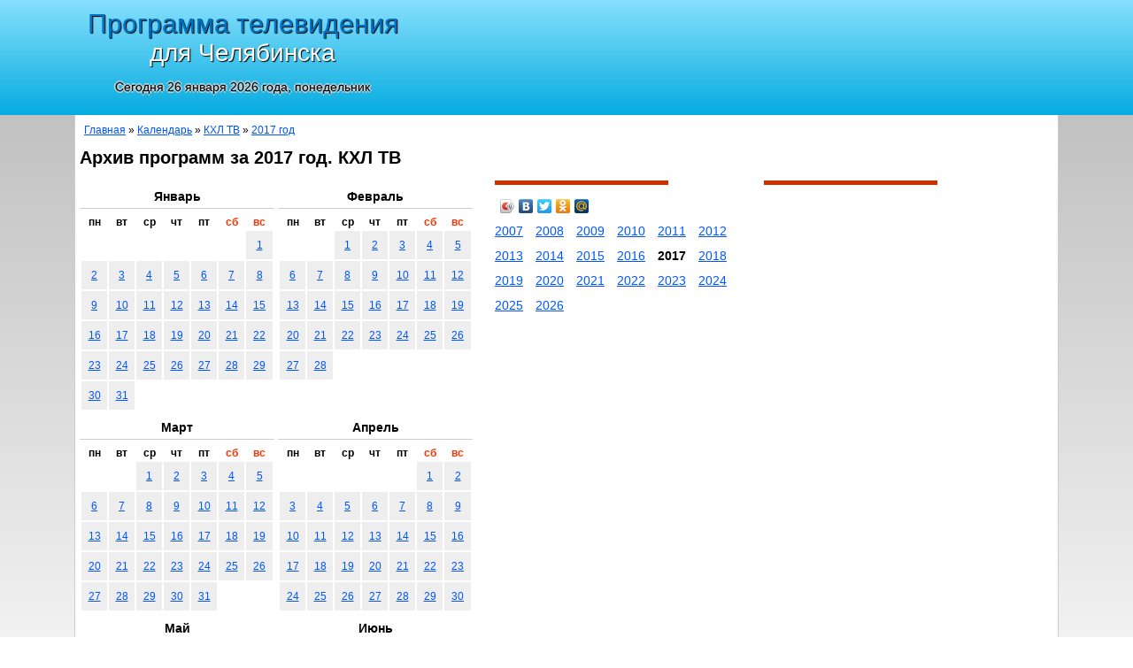

--- FILE ---
content_type: text/html; charset=windows-1251
request_url: https://tvchel.ru/calendar/khl/2017/
body_size: 4493
content:
<!DOCTYPE HTML PUBLIC "-//W3C//DTD HTML 4.01 Transitional//EN" "http://www.w3.org/TR/html4/loose.dtd">
<html>
<head>
<meta http-equiv="Content-Type" content="text/html; charset=windows-1251">
<title>КХЛ ТВ. Архив программ за 2017 год</title>
<meta name="Description" lang="ru" content="Архив программ телевизионных передач для Челябинска за год">
<meta name="Keywords" lang="ru" content="архив программы телевидение">
<link href="/favicon.ico" rel="shortcut icon">
<link href="/css/main.css" type="text/css" rel="stylesheet">
<link href="http://fonts.googleapis.com/css?family=PT+Sans+Narrow&subset=latin,cyrillic" rel="stylesheet" type="text/css">


<!-- noindex -->

<style type="text/css">
.header div:last-child { width:728px; height: 90px;	max-width:100%;	overflow:hidden; }
@media (min-width:320px) { .header div:last-child  { /*display:none; */ width: 320px; height: 100px; } }
@media (min-width:480px) { .header div:last-child  { display:inline-block; width: 468px; height: 60px; } }
@media (min-width:800px) { .header div:last-child  { display:inline-block; width: 728px; height: 90px; } }
</style>
<!-- /noindex -->
<script src="/jss/main.js" type="text/javascript"></script>
</head>
<body>

<div class="header">
<div><div class="h1">Программа телевидения<br>для Челябинска</div><p class="today">Сегодня 26 января 2026 года, понедельник</p></div>
<div><!-- noindex -->
<ins class="adsbygoogle" style="display:block" data-ad-client="ca-pub-4233093938767016" data-ad-slot="9901756286" data-ad-format="auto"></ins>
<script>(adsbygoogle = window.adsbygoogle || []).push({});</script>
<!-- /noindex --></div>
</div>

<div class="page">
	<div class="path"><a href="/">Главная</a> &raquo; <a href="/calendar/">Календарь</a> &raquo; <a href="/calendar/khl/">КХЛ ТВ</a> &raquo; <a href="/calendar/khl/2017/">2017 год</a></div>
	<h1>Архив программ за 2017 год. КХЛ ТВ</h1>
	<div class="cont ">
				<div class="program_calendar">
<div class="month">
<table class="calendar">
<caption>Январь</caption>
<tr>
	<th>пн</th>
	<th>вт</th>
	<th>ср</th>
	<th>чт</th>
	<th>пт</th>
	<th class="holyday">сб</th>
	<th class="holyday">вс</th>
</tr>
<tr><td class="empty">&nbsp;</td><td class="empty">&nbsp;</td><td class="empty">&nbsp;</td><td class="empty">&nbsp;</td><td class="empty">&nbsp;</td><td class="empty">&nbsp;</td><td><a href="/program/khl/2017-01-01/">1</a></td></tr>
<tr><td><a href="/program/khl/2017-01-02/">2</a></td><td><a href="/program/khl/2017-01-03/">3</a></td><td><a href="/program/khl/2017-01-04/">4</a></td><td><a href="/program/khl/2017-01-05/">5</a></td><td><a href="/program/khl/2017-01-06/">6</a></td><td><a href="/program/khl/2017-01-07/">7</a></td><td><a href="/program/khl/2017-01-08/">8</a></td></tr>
<tr><td><a href="/program/khl/2017-01-09/">9</a></td><td><a href="/program/khl/2017-01-10/">10</a></td><td><a href="/program/khl/2017-01-11/">11</a></td><td><a href="/program/khl/2017-01-12/">12</a></td><td><a href="/program/khl/2017-01-13/">13</a></td><td><a href="/program/khl/2017-01-14/">14</a></td><td><a href="/program/khl/2017-01-15/">15</a></td></tr>
<tr><td><a href="/program/khl/2017-01-16/">16</a></td><td><a href="/program/khl/2017-01-17/">17</a></td><td><a href="/program/khl/2017-01-18/">18</a></td><td><a href="/program/khl/2017-01-19/">19</a></td><td><a href="/program/khl/2017-01-20/">20</a></td><td><a href="/program/khl/2017-01-21/">21</a></td><td><a href="/program/khl/2017-01-22/">22</a></td></tr>
<tr><td><a href="/program/khl/2017-01-23/">23</a></td><td><a href="/program/khl/2017-01-24/">24</a></td><td><a href="/program/khl/2017-01-25/">25</a></td><td><a href="/program/khl/2017-01-26/">26</a></td><td><a href="/program/khl/2017-01-27/">27</a></td><td><a href="/program/khl/2017-01-28/">28</a></td><td><a href="/program/khl/2017-01-29/">29</a></td></tr>
<tr><td><a href="/program/khl/2017-01-30/">30</a></td><td><a href="/program/khl/2017-01-31/">31</a></td><td class="empty">&nbsp;</td><td class="empty">&nbsp;</td><td class="empty">&nbsp;</td><td class="empty">&nbsp;</td><td class="empty">&nbsp;</td></tr>
</table>
</div>
<div class="month">
<table class="calendar">
<caption>Февраль</caption>
<tr>
	<th>пн</th>
	<th>вт</th>
	<th>ср</th>
	<th>чт</th>
	<th>пт</th>
	<th class="holyday">сб</th>
	<th class="holyday">вс</th>
</tr>
<tr><td class="empty">&nbsp;</td><td class="empty">&nbsp;</td><td><a href="/program/khl/2017-02-01/">1</a></td><td><a href="/program/khl/2017-02-02/">2</a></td><td><a href="/program/khl/2017-02-03/">3</a></td><td><a href="/program/khl/2017-02-04/">4</a></td><td><a href="/program/khl/2017-02-05/">5</a></td></tr>
<tr><td><a href="/program/khl/2017-02-06/">6</a></td><td><a href="/program/khl/2017-02-07/">7</a></td><td><a href="/program/khl/2017-02-08/">8</a></td><td><a href="/program/khl/2017-02-09/">9</a></td><td><a href="/program/khl/2017-02-10/">10</a></td><td><a href="/program/khl/2017-02-11/">11</a></td><td><a href="/program/khl/2017-02-12/">12</a></td></tr>
<tr><td><a href="/program/khl/2017-02-13/">13</a></td><td><a href="/program/khl/2017-02-14/">14</a></td><td><a href="/program/khl/2017-02-15/">15</a></td><td><a href="/program/khl/2017-02-16/">16</a></td><td><a href="/program/khl/2017-02-17/">17</a></td><td><a href="/program/khl/2017-02-18/">18</a></td><td><a href="/program/khl/2017-02-19/">19</a></td></tr>
<tr><td><a href="/program/khl/2017-02-20/">20</a></td><td><a href="/program/khl/2017-02-21/">21</a></td><td><a href="/program/khl/2017-02-22/">22</a></td><td><a href="/program/khl/2017-02-23/">23</a></td><td><a href="/program/khl/2017-02-24/">24</a></td><td><a href="/program/khl/2017-02-25/">25</a></td><td><a href="/program/khl/2017-02-26/">26</a></td></tr>
<tr><td><a href="/program/khl/2017-02-27/">27</a></td><td><a href="/program/khl/2017-02-28/">28</a></td><td class="empty">&nbsp;</td><td class="empty">&nbsp;</td><td class="empty">&nbsp;</td><td class="empty">&nbsp;</td><td class="empty">&nbsp;</td></tr>
</table>
</div>
<div class="month">
<table class="calendar">
<caption>Март</caption>
<tr>
	<th>пн</th>
	<th>вт</th>
	<th>ср</th>
	<th>чт</th>
	<th>пт</th>
	<th class="holyday">сб</th>
	<th class="holyday">вс</th>
</tr>
<tr><td class="empty">&nbsp;</td><td class="empty">&nbsp;</td><td><a href="/program/khl/2017-03-01/">1</a></td><td><a href="/program/khl/2017-03-02/">2</a></td><td><a href="/program/khl/2017-03-03/">3</a></td><td><a href="/program/khl/2017-03-04/">4</a></td><td><a href="/program/khl/2017-03-05/">5</a></td></tr>
<tr><td><a href="/program/khl/2017-03-06/">6</a></td><td><a href="/program/khl/2017-03-07/">7</a></td><td><a href="/program/khl/2017-03-08/">8</a></td><td><a href="/program/khl/2017-03-09/">9</a></td><td><a href="/program/khl/2017-03-10/">10</a></td><td><a href="/program/khl/2017-03-11/">11</a></td><td><a href="/program/khl/2017-03-12/">12</a></td></tr>
<tr><td><a href="/program/khl/2017-03-13/">13</a></td><td><a href="/program/khl/2017-03-14/">14</a></td><td><a href="/program/khl/2017-03-15/">15</a></td><td><a href="/program/khl/2017-03-16/">16</a></td><td><a href="/program/khl/2017-03-17/">17</a></td><td><a href="/program/khl/2017-03-18/">18</a></td><td><a href="/program/khl/2017-03-19/">19</a></td></tr>
<tr><td><a href="/program/khl/2017-03-20/">20</a></td><td><a href="/program/khl/2017-03-21/">21</a></td><td><a href="/program/khl/2017-03-22/">22</a></td><td><a href="/program/khl/2017-03-23/">23</a></td><td><a href="/program/khl/2017-03-24/">24</a></td><td><a href="/program/khl/2017-03-25/">25</a></td><td><a href="/program/khl/2017-03-26/">26</a></td></tr>
<tr><td><a href="/program/khl/2017-03-27/">27</a></td><td><a href="/program/khl/2017-03-28/">28</a></td><td><a href="/program/khl/2017-03-29/">29</a></td><td><a href="/program/khl/2017-03-30/">30</a></td><td><a href="/program/khl/2017-03-31/">31</a></td><td class="empty">&nbsp;</td><td class="empty">&nbsp;</td></tr>
</table>
</div>
<div class="month">
<table class="calendar">
<caption>Апрель</caption>
<tr>
	<th>пн</th>
	<th>вт</th>
	<th>ср</th>
	<th>чт</th>
	<th>пт</th>
	<th class="holyday">сб</th>
	<th class="holyday">вс</th>
</tr>
<tr><td class="empty">&nbsp;</td><td class="empty">&nbsp;</td><td class="empty">&nbsp;</td><td class="empty">&nbsp;</td><td class="empty">&nbsp;</td><td><a href="/program/khl/2017-04-01/">1</a></td><td><a href="/program/khl/2017-04-02/">2</a></td></tr>
<tr><td><a href="/program/khl/2017-04-03/">3</a></td><td><a href="/program/khl/2017-04-04/">4</a></td><td><a href="/program/khl/2017-04-05/">5</a></td><td><a href="/program/khl/2017-04-06/">6</a></td><td><a href="/program/khl/2017-04-07/">7</a></td><td><a href="/program/khl/2017-04-08/">8</a></td><td><a href="/program/khl/2017-04-09/">9</a></td></tr>
<tr><td><a href="/program/khl/2017-04-10/">10</a></td><td><a href="/program/khl/2017-04-11/">11</a></td><td><a href="/program/khl/2017-04-12/">12</a></td><td><a href="/program/khl/2017-04-13/">13</a></td><td><a href="/program/khl/2017-04-14/">14</a></td><td><a href="/program/khl/2017-04-15/">15</a></td><td><a href="/program/khl/2017-04-16/">16</a></td></tr>
<tr><td><a href="/program/khl/2017-04-17/">17</a></td><td><a href="/program/khl/2017-04-18/">18</a></td><td><a href="/program/khl/2017-04-19/">19</a></td><td><a href="/program/khl/2017-04-20/">20</a></td><td><a href="/program/khl/2017-04-21/">21</a></td><td><a href="/program/khl/2017-04-22/">22</a></td><td><a href="/program/khl/2017-04-23/">23</a></td></tr>
<tr><td><a href="/program/khl/2017-04-24/">24</a></td><td><a href="/program/khl/2017-04-25/">25</a></td><td><a href="/program/khl/2017-04-26/">26</a></td><td><a href="/program/khl/2017-04-27/">27</a></td><td><a href="/program/khl/2017-04-28/">28</a></td><td><a href="/program/khl/2017-04-29/">29</a></td><td><a href="/program/khl/2017-04-30/">30</a></td></tr>
</table>
</div>
<div class="month">
<table class="calendar">
<caption>Май</caption>
<tr>
	<th>пн</th>
	<th>вт</th>
	<th>ср</th>
	<th>чт</th>
	<th>пт</th>
	<th class="holyday">сб</th>
	<th class="holyday">вс</th>
</tr>
<tr><td><a href="/program/khl/2017-05-01/">1</a></td><td><a href="/program/khl/2017-05-02/">2</a></td><td><a href="/program/khl/2017-05-03/">3</a></td><td><a href="/program/khl/2017-05-04/">4</a></td><td><a href="/program/khl/2017-05-05/">5</a></td><td><a href="/program/khl/2017-05-06/">6</a></td><td><a href="/program/khl/2017-05-07/">7</a></td></tr>
<tr><td><a href="/program/khl/2017-05-08/">8</a></td><td><a href="/program/khl/2017-05-09/">9</a></td><td><a href="/program/khl/2017-05-10/">10</a></td><td><a href="/program/khl/2017-05-11/">11</a></td><td><a href="/program/khl/2017-05-12/">12</a></td><td><a href="/program/khl/2017-05-13/">13</a></td><td><a href="/program/khl/2017-05-14/">14</a></td></tr>
<tr><td><a href="/program/khl/2017-05-15/">15</a></td><td><a href="/program/khl/2017-05-16/">16</a></td><td><a href="/program/khl/2017-05-17/">17</a></td><td><a href="/program/khl/2017-05-18/">18</a></td><td><a href="/program/khl/2017-05-19/">19</a></td><td><a href="/program/khl/2017-05-20/">20</a></td><td><a href="/program/khl/2017-05-21/">21</a></td></tr>
<tr><td><a href="/program/khl/2017-05-22/">22</a></td><td><a href="/program/khl/2017-05-23/">23</a></td><td><a href="/program/khl/2017-05-24/">24</a></td><td><a href="/program/khl/2017-05-25/">25</a></td><td><a href="/program/khl/2017-05-26/">26</a></td><td><a href="/program/khl/2017-05-27/">27</a></td><td><a href="/program/khl/2017-05-28/">28</a></td></tr>
<tr><td><a href="/program/khl/2017-05-29/">29</a></td><td><a href="/program/khl/2017-05-30/">30</a></td><td><a href="/program/khl/2017-05-31/">31</a></td><td class="empty">&nbsp;</td><td class="empty">&nbsp;</td><td class="empty">&nbsp;</td><td class="empty">&nbsp;</td></tr>
</table>
</div>
<div class="month">
<table class="calendar">
<caption>Июнь</caption>
<tr>
	<th>пн</th>
	<th>вт</th>
	<th>ср</th>
	<th>чт</th>
	<th>пт</th>
	<th class="holyday">сб</th>
	<th class="holyday">вс</th>
</tr>
<tr><td class="empty">&nbsp;</td><td class="empty">&nbsp;</td><td class="empty">&nbsp;</td><td><a href="/program/khl/2017-06-01/">1</a></td><td><a href="/program/khl/2017-06-02/">2</a></td><td><a href="/program/khl/2017-06-03/">3</a></td><td><a href="/program/khl/2017-06-04/">4</a></td></tr>
<tr><td><a href="/program/khl/2017-06-05/">5</a></td><td><a href="/program/khl/2017-06-06/">6</a></td><td><a href="/program/khl/2017-06-07/">7</a></td><td><a href="/program/khl/2017-06-08/">8</a></td><td><a href="/program/khl/2017-06-09/">9</a></td><td><a href="/program/khl/2017-06-10/">10</a></td><td><a href="/program/khl/2017-06-11/">11</a></td></tr>
<tr><td><a href="/program/khl/2017-06-12/">12</a></td><td><a href="/program/khl/2017-06-13/">13</a></td><td><a href="/program/khl/2017-06-14/">14</a></td><td><a href="/program/khl/2017-06-15/">15</a></td><td><a href="/program/khl/2017-06-16/">16</a></td><td><a href="/program/khl/2017-06-17/">17</a></td><td><a href="/program/khl/2017-06-18/">18</a></td></tr>
<tr><td><a href="/program/khl/2017-06-19/">19</a></td><td><a href="/program/khl/2017-06-20/">20</a></td><td><a href="/program/khl/2017-06-21/">21</a></td><td><a href="/program/khl/2017-06-22/">22</a></td><td><a href="/program/khl/2017-06-23/">23</a></td><td><a href="/program/khl/2017-06-24/">24</a></td><td><a href="/program/khl/2017-06-25/">25</a></td></tr>
<tr><td><a href="/program/khl/2017-06-26/">26</a></td><td><a href="/program/khl/2017-06-27/">27</a></td><td><a href="/program/khl/2017-06-28/">28</a></td><td><a href="/program/khl/2017-06-29/">29</a></td><td><a href="/program/khl/2017-06-30/">30</a></td><td class="empty">&nbsp;</td><td class="empty">&nbsp;</td></tr>
</table>
</div>
<div class="month">
<table class="calendar">
<caption>Июль</caption>
<tr>
	<th>пн</th>
	<th>вт</th>
	<th>ср</th>
	<th>чт</th>
	<th>пт</th>
	<th class="holyday">сб</th>
	<th class="holyday">вс</th>
</tr>
<tr><td class="empty">&nbsp;</td><td class="empty">&nbsp;</td><td class="empty">&nbsp;</td><td class="empty">&nbsp;</td><td class="empty">&nbsp;</td><td><a href="/program/khl/2017-07-01/">1</a></td><td><a href="/program/khl/2017-07-02/">2</a></td></tr>
<tr><td><a href="/program/khl/2017-07-03/">3</a></td><td><a href="/program/khl/2017-07-04/">4</a></td><td><a href="/program/khl/2017-07-05/">5</a></td><td><a href="/program/khl/2017-07-06/">6</a></td><td><a href="/program/khl/2017-07-07/">7</a></td><td><a href="/program/khl/2017-07-08/">8</a></td><td><a href="/program/khl/2017-07-09/">9</a></td></tr>
<tr><td><a href="/program/khl/2017-07-10/">10</a></td><td><a href="/program/khl/2017-07-11/">11</a></td><td><a href="/program/khl/2017-07-12/">12</a></td><td><a href="/program/khl/2017-07-13/">13</a></td><td><a href="/program/khl/2017-07-14/">14</a></td><td><a href="/program/khl/2017-07-15/">15</a></td><td><a href="/program/khl/2017-07-16/">16</a></td></tr>
<tr><td><a href="/program/khl/2017-07-17/">17</a></td><td><a href="/program/khl/2017-07-18/">18</a></td><td><a href="/program/khl/2017-07-19/">19</a></td><td><a href="/program/khl/2017-07-20/">20</a></td><td><a href="/program/khl/2017-07-21/">21</a></td><td><a href="/program/khl/2017-07-22/">22</a></td><td><a href="/program/khl/2017-07-23/">23</a></td></tr>
<tr><td><a href="/program/khl/2017-07-24/">24</a></td><td><a href="/program/khl/2017-07-25/">25</a></td><td><a href="/program/khl/2017-07-26/">26</a></td><td><a href="/program/khl/2017-07-27/">27</a></td><td><a href="/program/khl/2017-07-28/">28</a></td><td><a href="/program/khl/2017-07-29/">29</a></td><td><a href="/program/khl/2017-07-30/">30</a></td></tr>
<tr><td><a href="/program/khl/2017-07-31/">31</a></td><td class="empty">&nbsp;</td><td class="empty">&nbsp;</td><td class="empty">&nbsp;</td><td class="empty">&nbsp;</td><td class="empty">&nbsp;</td><td class="empty">&nbsp;</td></tr>
</table>
</div>
<div class="month">
<table class="calendar">
<caption>Август</caption>
<tr>
	<th>пн</th>
	<th>вт</th>
	<th>ср</th>
	<th>чт</th>
	<th>пт</th>
	<th class="holyday">сб</th>
	<th class="holyday">вс</th>
</tr>
<tr><td class="empty">&nbsp;</td><td><a href="/program/khl/2017-08-01/">1</a></td><td><a href="/program/khl/2017-08-02/">2</a></td><td><a href="/program/khl/2017-08-03/">3</a></td><td><a href="/program/khl/2017-08-04/">4</a></td><td><a href="/program/khl/2017-08-05/">5</a></td><td><a href="/program/khl/2017-08-06/">6</a></td></tr>
<tr><td><a href="/program/khl/2017-08-07/">7</a></td><td><a href="/program/khl/2017-08-08/">8</a></td><td><a href="/program/khl/2017-08-09/">9</a></td><td><a href="/program/khl/2017-08-10/">10</a></td><td><a href="/program/khl/2017-08-11/">11</a></td><td><a href="/program/khl/2017-08-12/">12</a></td><td><a href="/program/khl/2017-08-13/">13</a></td></tr>
<tr><td><a href="/program/khl/2017-08-14/">14</a></td><td><a href="/program/khl/2017-08-15/">15</a></td><td><a href="/program/khl/2017-08-16/">16</a></td><td><a href="/program/khl/2017-08-17/">17</a></td><td><a href="/program/khl/2017-08-18/">18</a></td><td><a href="/program/khl/2017-08-19/">19</a></td><td><a href="/program/khl/2017-08-20/">20</a></td></tr>
<tr><td><a href="/program/khl/2017-08-21/">21</a></td><td><a href="/program/khl/2017-08-22/">22</a></td><td><a href="/program/khl/2017-08-23/">23</a></td><td><a href="/program/khl/2017-08-24/">24</a></td><td><a href="/program/khl/2017-08-25/">25</a></td><td><a href="/program/khl/2017-08-26/">26</a></td><td><a href="/program/khl/2017-08-27/">27</a></td></tr>
<tr><td><a href="/program/khl/2017-08-28/">28</a></td><td><a href="/program/khl/2017-08-29/">29</a></td><td><a href="/program/khl/2017-08-30/">30</a></td><td><a href="/program/khl/2017-08-31/">31</a></td><td class="empty">&nbsp;</td><td class="empty">&nbsp;</td><td class="empty">&nbsp;</td></tr>
</table>
</div>
<div class="month">
<table class="calendar">
<caption>Сентябрь</caption>
<tr>
	<th>пн</th>
	<th>вт</th>
	<th>ср</th>
	<th>чт</th>
	<th>пт</th>
	<th class="holyday">сб</th>
	<th class="holyday">вс</th>
</tr>
<tr><td class="empty">&nbsp;</td><td class="empty">&nbsp;</td><td class="empty">&nbsp;</td><td class="empty">&nbsp;</td><td><a href="/program/khl/2017-09-01/">1</a></td><td><a href="/program/khl/2017-09-02/">2</a></td><td><a href="/program/khl/2017-09-03/">3</a></td></tr>
<tr><td><a href="/program/khl/2017-09-04/">4</a></td><td><a href="/program/khl/2017-09-05/">5</a></td><td><a href="/program/khl/2017-09-06/">6</a></td><td><a href="/program/khl/2017-09-07/">7</a></td><td><a href="/program/khl/2017-09-08/">8</a></td><td><a href="/program/khl/2017-09-09/">9</a></td><td><a href="/program/khl/2017-09-10/">10</a></td></tr>
<tr><td><a href="/program/khl/2017-09-11/">11</a></td><td><a href="/program/khl/2017-09-12/">12</a></td><td><a href="/program/khl/2017-09-13/">13</a></td><td><a href="/program/khl/2017-09-14/">14</a></td><td><a href="/program/khl/2017-09-15/">15</a></td><td><a href="/program/khl/2017-09-16/">16</a></td><td><a href="/program/khl/2017-09-17/">17</a></td></tr>
<tr><td><a href="/program/khl/2017-09-18/">18</a></td><td><a href="/program/khl/2017-09-19/">19</a></td><td><a href="/program/khl/2017-09-20/">20</a></td><td><a href="/program/khl/2017-09-21/">21</a></td><td><a href="/program/khl/2017-09-22/">22</a></td><td><a href="/program/khl/2017-09-23/">23</a></td><td><a href="/program/khl/2017-09-24/">24</a></td></tr>
<tr><td><a href="/program/khl/2017-09-25/">25</a></td><td><a href="/program/khl/2017-09-26/">26</a></td><td><a href="/program/khl/2017-09-27/">27</a></td><td><a href="/program/khl/2017-09-28/">28</a></td><td><a href="/program/khl/2017-09-29/">29</a></td><td><a href="/program/khl/2017-09-30/">30</a></td><td class="empty">&nbsp;</td></tr>
</table>
</div>
<div class="month">
<table class="calendar">
<caption>Октябрь</caption>
<tr>
	<th>пн</th>
	<th>вт</th>
	<th>ср</th>
	<th>чт</th>
	<th>пт</th>
	<th class="holyday">сб</th>
	<th class="holyday">вс</th>
</tr>
<tr><td class="empty">&nbsp;</td><td class="empty">&nbsp;</td><td class="empty">&nbsp;</td><td class="empty">&nbsp;</td><td class="empty">&nbsp;</td><td class="empty">&nbsp;</td><td><a href="/program/khl/2017-10-01/">1</a></td></tr>
<tr><td><a href="/program/khl/2017-10-02/">2</a></td><td><a href="/program/khl/2017-10-03/">3</a></td><td><a href="/program/khl/2017-10-04/">4</a></td><td><a href="/program/khl/2017-10-05/">5</a></td><td><a href="/program/khl/2017-10-06/">6</a></td><td><a href="/program/khl/2017-10-07/">7</a></td><td><a href="/program/khl/2017-10-08/">8</a></td></tr>
<tr><td><a href="/program/khl/2017-10-09/">9</a></td><td><a href="/program/khl/2017-10-10/">10</a></td><td><a href="/program/khl/2017-10-11/">11</a></td><td><a href="/program/khl/2017-10-12/">12</a></td><td><a href="/program/khl/2017-10-13/">13</a></td><td><a href="/program/khl/2017-10-14/">14</a></td><td><a href="/program/khl/2017-10-15/">15</a></td></tr>
<tr><td><a href="/program/khl/2017-10-16/">16</a></td><td><a href="/program/khl/2017-10-17/">17</a></td><td><a href="/program/khl/2017-10-18/">18</a></td><td><a href="/program/khl/2017-10-19/">19</a></td><td><a href="/program/khl/2017-10-20/">20</a></td><td><a href="/program/khl/2017-10-21/">21</a></td><td><a href="/program/khl/2017-10-22/">22</a></td></tr>
<tr><td><a href="/program/khl/2017-10-23/">23</a></td><td><a href="/program/khl/2017-10-24/">24</a></td><td><a href="/program/khl/2017-10-25/">25</a></td><td><a href="/program/khl/2017-10-26/">26</a></td><td><a href="/program/khl/2017-10-27/">27</a></td><td><a href="/program/khl/2017-10-28/">28</a></td><td><a href="/program/khl/2017-10-29/">29</a></td></tr>
<tr><td><a href="/program/khl/2017-10-30/">30</a></td><td><a href="/program/khl/2017-10-31/">31</a></td><td class="empty">&nbsp;</td><td class="empty">&nbsp;</td><td class="empty">&nbsp;</td><td class="empty">&nbsp;</td><td class="empty">&nbsp;</td></tr>
</table>
</div>
<div class="month">
<table class="calendar">
<caption>Ноябрь</caption>
<tr>
	<th>пн</th>
	<th>вт</th>
	<th>ср</th>
	<th>чт</th>
	<th>пт</th>
	<th class="holyday">сб</th>
	<th class="holyday">вс</th>
</tr>
<tr><td class="empty">&nbsp;</td><td class="empty">&nbsp;</td><td><a href="/program/khl/2017-11-01/">1</a></td><td><a href="/program/khl/2017-11-02/">2</a></td><td><a href="/program/khl/2017-11-03/">3</a></td><td><a href="/program/khl/2017-11-04/">4</a></td><td><a href="/program/khl/2017-11-05/">5</a></td></tr>
<tr><td><a href="/program/khl/2017-11-06/">6</a></td><td><a href="/program/khl/2017-11-07/">7</a></td><td><a href="/program/khl/2017-11-08/">8</a></td><td><a href="/program/khl/2017-11-09/">9</a></td><td><a href="/program/khl/2017-11-10/">10</a></td><td><a href="/program/khl/2017-11-11/">11</a></td><td><a href="/program/khl/2017-11-12/">12</a></td></tr>
<tr><td><a href="/program/khl/2017-11-13/">13</a></td><td><a href="/program/khl/2017-11-14/">14</a></td><td><a href="/program/khl/2017-11-15/">15</a></td><td><a href="/program/khl/2017-11-16/">16</a></td><td><a href="/program/khl/2017-11-17/">17</a></td><td><a href="/program/khl/2017-11-18/">18</a></td><td><a href="/program/khl/2017-11-19/">19</a></td></tr>
<tr><td><a href="/program/khl/2017-11-20/">20</a></td><td><a href="/program/khl/2017-11-21/">21</a></td><td><a href="/program/khl/2017-11-22/">22</a></td><td><a href="/program/khl/2017-11-23/">23</a></td><td><a href="/program/khl/2017-11-24/">24</a></td><td><a href="/program/khl/2017-11-25/">25</a></td><td><a href="/program/khl/2017-11-26/">26</a></td></tr>
<tr><td><a href="/program/khl/2017-11-27/">27</a></td><td><a href="/program/khl/2017-11-28/">28</a></td><td><a href="/program/khl/2017-11-29/">29</a></td><td><a href="/program/khl/2017-11-30/">30</a></td><td class="empty">&nbsp;</td><td class="empty">&nbsp;</td><td class="empty">&nbsp;</td></tr>
</table>
</div>
<div class="month">
<table class="calendar">
<caption>Декабрь</caption>
<tr>
	<th>пн</th>
	<th>вт</th>
	<th>ср</th>
	<th>чт</th>
	<th>пт</th>
	<th class="holyday">сб</th>
	<th class="holyday">вс</th>
</tr>
<tr><td class="empty">&nbsp;</td><td class="empty">&nbsp;</td><td class="empty">&nbsp;</td><td class="empty">&nbsp;</td><td><a href="/program/khl/2017-12-01/">1</a></td><td><a href="/program/khl/2017-12-02/">2</a></td><td><a href="/program/khl/2017-12-03/">3</a></td></tr>
<tr><td><a href="/program/khl/2017-12-04/">4</a></td><td><a href="/program/khl/2017-12-05/">5</a></td><td><a href="/program/khl/2017-12-06/">6</a></td><td><a href="/program/khl/2017-12-07/">7</a></td><td><a href="/program/khl/2017-12-08/">8</a></td><td><a href="/program/khl/2017-12-09/">9</a></td><td><a href="/program/khl/2017-12-10/">10</a></td></tr>
<tr><td><a href="/program/khl/2017-12-11/">11</a></td><td><a href="/program/khl/2017-12-12/">12</a></td><td><a href="/program/khl/2017-12-13/">13</a></td><td><a href="/program/khl/2017-12-14/">14</a></td><td><a href="/program/khl/2017-12-15/">15</a></td><td><a href="/program/khl/2017-12-16/">16</a></td><td><a href="/program/khl/2017-12-17/">17</a></td></tr>
<tr><td><a href="/program/khl/2017-12-18/">18</a></td><td><a href="/program/khl/2017-12-19/">19</a></td><td><a href="/program/khl/2017-12-20/">20</a></td><td><a href="/program/khl/2017-12-21/">21</a></td><td><a href="/program/khl/2017-12-22/">22</a></td><td><a href="/program/khl/2017-12-23/">23</a></td><td><a href="/program/khl/2017-12-24/">24</a></td></tr>
<tr><td><a href="/program/khl/2017-12-25/">25</a></td><td><a href="/program/khl/2017-12-26/">26</a></td><td><a href="/program/khl/2017-12-27/">27</a></td><td><a href="/program/khl/2017-12-28/">28</a></td><td><a href="/program/khl/2017-12-29/">29</a></td><td><a href="/program/khl/2017-12-30/">30</a></td><td><a href="/program/khl/2017-12-31/">31</a></td></tr>
</table>
</div>
</div>

	</div>
	<div class="column2">
		<hr>
		<!-- noindex -->
<script type="text/javascript" src="https://yandex.st/share/share.js" charset="utf-8"></script>
<div class="yashare-auto-init" data-yashareL10n="ru" data-yashareType="icon" data-yashareQuickServices="yaru,vkontakte,facebook,twitter,odnoklassniki,moimir"></div> 
<!-- /noindex -->

		<div id="calCannel"><p><a href="/calendar/khl/2007/">2007</a> <a href="/calendar/khl/2008/">2008</a> <a href="/calendar/khl/2009/">2009</a> <a href="/calendar/khl/2010/">2010</a> <a href="/calendar/khl/2011/">2011</a> <a href="/calendar/khl/2012/">2012</a> <a href="/calendar/khl/2013/">2013</a> <a href="/calendar/khl/2014/">2014</a> <a href="/calendar/khl/2015/">2015</a> <a href="/calendar/khl/2016/">2016</a> <span>2017</span> <a href="/calendar/khl/2018/">2018</a> <a href="/calendar/khl/2019/">2019</a> <a href="/calendar/khl/2020/">2020</a> <a href="/calendar/khl/2021/">2021</a> <a href="/calendar/khl/2022/">2022</a> <a href="/calendar/khl/2023/">2023</a> <a href="/calendar/khl/2024/">2024</a> <a href="/calendar/khl/2025/">2025</a> <a href="/calendar/khl/">2026</a> </p></div>				<div class="google2"><!-- noindex -->
<ins class="adsbygoogle" style="display:inline-block;width:250px;height:250px" data-ad-client="ca-pub-4233093938767016" data-ad-slot="5331955888"></ins>
<script>(adsbygoogle = window.adsbygoogle || []).push({});</script>
<!-- /noindex --></div>
		<div class="google2"></div>
	</div>
	<div class="column3">
		<hr>
		<!-- noindex --><div class="mt28px"></div>
<ins class="adsbygoogle" style="display:inline-block;width:300px;height:600px" data-ad-client="ca-pub-4233093938767016" data-ad-slot="3855222683"></ins>
<script>(adsbygoogle = window.adsbygoogle || []).push({});</script>
<!-- /noindex -->

		<hr>
					</div>
</div>

<div class="footer">
<div class="bottom_menu">
	<a href="/program/">Программа</a>
	<a href="/channels/">Телеканалы</a>
	<a href="/calendar/">Календарь</a>
	<a href="/contacts/">Контакты</a>
	<a href="/links/">Интересные ссылки</a>
</div>
<noindex>
<div class="copy">&copy; TVChel.ru, 2026  <!-- Yandex.Metrika counter --><script type="text/javascript">(function (d, w, c) { (w[c] = w[c] || []).push(function() { try { w.yaCounter30760478 = new Ya.Metrika({id:30760478, trackLinks:true, accurateTrackBounce:true, trackHash:true}); } catch(e) { } }); var n = d.getElementsByTagName("script")[0], s = d.createElement("script"), f = function () { n.parentNode.insertBefore(s, n); }; s.type = "text/javascript"; s.async = true; s.src = (d.location.protocol == "https:" ? "https:" : "http:") + "//mc.yandex.ru/metrika/watch.js"; if (w.opera == "[object Opera]") { d.addEventListener("DOMContentLoaded", f, false); } else { f(); } })(document, window, "yandex_metrika_callbacks");</script><noscript><div><img src="//mc.yandex.ru/watch/30760478" style="position:absolute; left:-9999px;" alt="" /></div></noscript><!-- /Yandex.Metrika counter -->
<!--LiveInternet counter--><script type="text/javascript">
document.write("<a href='https://www.liveinternet.ru/click' "+
"target=_blank><img src='https://counter.yadro.ru/hit?t14.1;r"+
escape(document.referrer)+((typeof(screen)=="undefined")?"":
";s"+screen.width+"*"+screen.height+"*"+(screen.colorDepth?
screen.colorDepth:screen.pixelDepth))+";u"+escape(document.URL)+
";"+Math.random()+
"' alt='' title='LiveInternet: показано число просмотров за 24"+
" часа, посетителей за 24 часа и за сегодня' "+
"border='0' width='88' height='31'><\/a>")
</script><!--/LiveInternet-->
</div>
</noindex>
</div>

</body>
</html>

--- FILE ---
content_type: text/css
request_url: https://tvchel.ru/css/main.css
body_size: 3585
content:
body, html {
	margin: 0px;
	padding: 0px;
background: #b7b7b7; /* Old browsers */
/* IE9 SVG, needs conditional override of 'filter' to 'none' */
background: url([data-uri]);
background: -moz-linear-gradient(top,  #b7b7b7 0%, #ffffff 50%, #eeeeee 100%); /* FF3.6+ */
background: -webkit-gradient(linear, left top, left bottom, color-stop(0%,#b7b7b7), color-stop(50%,#ffffff), color-stop(100%,#eeeeee)); /* Chrome,Safari4+ */
background: -webkit-linear-gradient(top,  #b7b7b7 0%,#ffffff 50%,#eeeeee 100%); /* Chrome10+,Safari5.1+ */
background: -o-linear-gradient(top,  #b7b7b7 0%,#ffffff 50%,#eeeeee 100%); /* Opera 11.10+ */
background: -ms-linear-gradient(top,  #b7b7b7 0%,#ffffff 50%,#eeeeee 100%); /* IE10+ */
background: linear-gradient(to bottom,  #b7b7b7 0%,#ffffff 50%,#eeeeee 100%); /* W3C */
filter: progid:DXImageTransform.Microsoft.gradient( startColorstr='#b7b7b7', endColorstr='#eeeeee',GradientType=0 ); /* IE6-8 */
	

}
p, div, td, th, li {
	font-size:16px;
	font-family:Verdana, Arial, Helvetica, sans-serif;
}
a { color:#0055FF;}
a:hover { color:#FF0000;}
a:visited { color:#006699;}

h1 {
	font-family: Verdana, Arial, Helvetica, sans-serif;
	font-size: 12px;
	font-weight: bold;
}
h2 {
	font-family: Verdana, Arial, Helvetica, sans-serif;
	font-size: 10px;
	font-weight: bold;
}
h3 {
	font-family: Verdana, Arial, Helvetica, sans-serif;
	font-size: 9px;
	font-weight: bold;
}
h4 {
	font-family: Verdana, Arial, Helvetica, sans-serif;
	font-size: 8px;
	font-weight: bold;
}


img {
	border:none;
}

.header {
	margin:0;
	padding:10px 0;
	text-align:center;
	overflow:hidden;
	background: #87e0fd; /* Old browsers */
	/* IE9 SVG, needs conditional override of 'filter' to 'none' */
	background: url([data-uri]);
	background: -moz-linear-gradient(top,  #87e0fd 0%, #53cbf1 40%, #05abe0 100%); /* FF3.6+ */
	background: -webkit-gradient(linear, left top, left bottom, color-stop(0%,#87e0fd), color-stop(40%,#53cbf1), color-stop(100%,#05abe0)); /* Chrome,Safari4+ */
	background: -webkit-linear-gradient(top,  #87e0fd 0%,#53cbf1 40%,#05abe0 100%); /* Chrome10+,Safari5.1+ */
	background: -o-linear-gradient(top,  #87e0fd 0%,#53cbf1 40%,#05abe0 100%); /* Opera 11.10+ */
	background: -ms-linear-gradient(top,  #87e0fd 0%,#53cbf1 40%,#05abe0 100%); /* IE10+ */
	background: linear-gradient(to bottom,  #87e0fd 0%,#53cbf1 40%,#05abe0 100%); /* W3C */
	filter: progid:DXImageTransform.Microsoft.gradient( startColorstr='#87e0fd', endColorstr='#05abe0',GradientType=0 ); /* IE6-8 */
}
.header div {
	display:inline-block;
	vertical-align:middle;
}
.header .home {
	display:inline-block;
	vertical-align:middle;
	margin-right:20px;
	min-height:120px;
	width:260px;
}
.header .home div {
	display:inline-block;
	vertical-align:middle;
	min-height:120px;
	width:260px;
}
.header .h1,
.header h1 {
	white-space:nowrap;
	font-family: "PT Sans Narrow", sans-serif;
	font-size:28px;
	color:#fff;
	text-align:center;
	margin:0;
	padding:0;
	text-shadow: 1px 1px 1px #000;
}
.header a {
	text-decoration:none;
}

.header .h1:first-line,
.header h1:first-line {
	font-size:30px;
	color:#0073C6;
}
.header .today {
	color:#000;
	text-shadow: 0px 2px 0px #ccc, 0px -2px 0px #ccc, 2px 0px 0px #ccc, -2px 0px 0px #ccc;
	font-size:14px;
}

.footer {
	padding:0;
	background: #e5e5e5; /* Old browsers */
	/* IE9 SVG, needs conditional override of 'filter' to 'none' */
	background: url([data-uri]);
	background: -moz-linear-gradient(top,  #e5e5e5 0%, #c1c1c1 100%); /* FF3.6+ */
	background: -webkit-gradient(linear, left top, left bottom, color-stop(0%,#e5e5e5), color-stop(100%,#c1c1c1)); /* Chrome,Safari4+ */
	background: -webkit-linear-gradient(top,  #e5e5e5 0%,#c1c1c1 100%); /* Chrome10+,Safari5.1+ */
	background: -o-linear-gradient(top,  #e5e5e5 0%,#c1c1c1 100%); /* Opera 11.10+ */
	background: -ms-linear-gradient(top,  #e5e5e5 0%,#c1c1c1 100%); /* IE10+ */
	background: linear-gradient(to bottom,  #e5e5e5 0%,#c1c1c1 100%); /* W3C */
	filter: progid:DXImageTransform.Microsoft.gradient( startColorstr='#e5e5e5', endColorstr='#c1c1c1',GradientType=0 ); /* IE6-8 */
	border-top:1px solid #ccc;
}
.footer .bottom_menu {
	text-align:center;
	padding:15px;
	font-size:14px;
}
.footer .bottom_menu a {
	margin:0 5px;
}
.footer .copy {
	text-align:center;
	padding:5px;
	vertical-align:middle;
}
.footer .copy img {
	vertical-align:middle;
	margin:0 5px;
}



.page {
	padding: 5px;
	margin: 0 auto;
	border-left: 1px solid #ccc;
	border-right: 1px solid #ccc;
	max-width:1100px;
/*	min-width: 728px; */
	background: #fff  url(/imgs/glasses.jpg) right bottom no-repeat;
}
.page .cont {
	padding:0 5px 5px 0;
	max-width:460px;
	display:inline-block;
	vertical-align:top;
	overflow:hidden;
}
.page .column2 {
	max-width:300px;
	display:inline-block;
	vertical-align:top;
	padding:0 0 5px 0;
	overflow:hidden;
}
.page .column3 {
	max-width:280px;
	display:inline-block;
	vertical-align:top;
	padding:0 0 5px 0;
	overflow:hidden;
}


hr {
	margin:0 0 10px 0;
	width:196px;
	height:5px;
	background:#D03000;
	display:block;
	border:none;
}

.sponsors {
	padding:0;
	border:1px solid #ccc;
	background:#fff;
	margin-bottom:20px;
}
.sponsors span {
	display:block;
	font-size:12px;
	background:#ccc;
	color:#fff;
	padding:5px;
}
.sponsors div {
	display:inline-block;
	background:url(/imgs/sponsor.jpg) 0 0 no-repeat;
	margin:5px;
	padding:0 0 0 95px;
	min-height:68px;
	max-width:200px;
	vertical-align:top;
	font-size:12px;
	margin-left:5px;
}
.sponsors div:first-line {
	font-size:14px;
	font-weight:bold;
}
.sponsors div:first-child {
	margin-left:0;
}
.page .column2 .sponsors div,
.page .column3 .sponsors div {
	max-width:100%;
}
/*
:-moz-any(x), .sponsors div {
    padding:0 50px 0 50px !important;
}
*/
.page  h1,
.page  h2 {
	font-family: "PT Sans Narrow", sans-serif;
	font-size:20px;
	color:#000;
}
.path {
	font-size:12px;
	margin:5px;
}
.program_today {
}
.program_today .cannel {
	min-height:60px;
	margin-bottom:10px;
	padding-bottom:10px;
}
.program_today .cannel:nth-child(odd) {
	background:#eee;
}
.program_today .cannel img {
	float:left;
	margin:10px;
}
.program_today .cannel div {
	margin-left:90px;
	line-height:1.3;
}
.program_today .cannel p {
	margin:0 0 0 0;
	padding:5px;
}
.program_today .cannel p:hover {
	background:#ccc;
}
.program_today .cannel p.more {
	font-size:14px;
}

.calendar_block {
	margin-bottom:10px;
}
.calendar_block .h3 {
	font: normal normal bold 16px Verdana, Arial, Helvetica, sans-serif;
}
.calendar_block .h4 {
	font: normal normal bold 14px Verdana, Arial, Helvetica, sans-serif;
	margin:10px 0 5px 0;
	text-align:center;
	border-bottom:1px solid #ccc;
	padding-bottom:5px;
}

.year_line {
/*	width: 196px; */
	text-align:center;
	font-size:12px;
}
.year_line a {
	white-space:nowrap;
}


.calendar {
/*	width: 196px; */
	width: 100%;
	max-width:300px;
}
.calendar caption {
	font: normal normal bold 14px Verdana, Arial, Helvetica, sans-serif;
	margin:10px 0 5px 0;
	text-align:center;
	border-bottom:1px solid #ccc;
	padding-bottom:5px;
}
.calendar th {
	font-size: 12px;
	width: 14%;
}
.calendar td {
	width: 14%;
	font-size: 14px;
	text-align: center;
	background-color: #EEEEEE;
	height: 42px;
	vertical-align: middle;
}
.calendar th.holyday {
	color: #FF3300;
}
.calendar td a {
	display:block;
	width:100%;
}

.calendar .empty {
	background-color: transparent;
}
.calendar .now {
	background-color: #CCCCFF;
	border: 1px solid #9999FF;
}

.calCannelLink {
	text-align:center;
}
#calCannel {
	display:none;
}
.column2 #calCannel {
	display:block;
}

#calCannel h6{
	margin:0 0 0 0;
	font-size:14px;
}
#calCannel p{
	margin:0 0 10px 0;
	font-size:14px;
	line-height:2;
}
#calCannel p a{
	margin:0 10px 0 0;
}

#calCannel p span {
	margin:0 10px 0 0;
	font-weight:bold;
}

.program_calendar {
}
.program_calendar .month{
	width:220px;
	display:inline-block;
	vertical-align:top;
}
.program_calendar .month td{
	height:30px;
	font-size:12px;
}

.program_channel_header {

}

.program_channel_header img {
	vertical-align:middle;
	margin-right:10px;
}

.program_channel_header h2 {
	display:inline;
	vertical-align:middle;
}

.program_prog_list {
}
.program_prog_list p {
	text-indent:-70px;
	margin:0 0 0 0px;
	line-height:1.5;
	padding:5px 0 5px 70px;
}
.program_prog_list .date {
	font-size:12px;
	font-weight:bold;
	margin:10px 0;
	padding:0 0 0 15px;
}
.program_prog_list p:hover {
	background:#ccc;
}
.program_prog_list p.cur {
	border:1px solid #0066CC;
	font-weight:bold;
	color:#0066CC;
}
.program_prog_list p span{
	display:inline-block;
	text-align:right;
	width:60px;
	margin-right:10px;
	vertical-align:top;
}
.program_prog_list p.cur span {
	font-weight:bold;
}
.program_channel_info {
	text-align:center;
	margin:20px 0;
}

.program_week_days {
	margin:0 0 20px 0;
}
.program_week_days p {
	font-weight:bold;
	font-size:14px;
	margin:5px 0;
	padding:5px 0;
}

.program_week_days b,
.program_week_days a {
	display:block;
	font-size:14px;
	margin:5px 5px 5px 10px;
}

.program_channel_list {
	border:1px solid #ccc;
	background:rgba(192,192,192,0.5);
	border-radius:3px;
	padding:5px;
}
.program_channel_list p {
	font-weight:bold;
	font-size:14px;
	text-align:center;
}
.program_channel_list div{
	line-height:1.5;
	text-align:center;
}
.program_channel_list a {
	display:inline-block;
	white-space:nowrap;
	margin:0 10px 10px 0;
	padding:0 5px;
	border:1px solid #aaa;
	border-radius:3px;
	background:#fff;
}
.program_channel_list a:hover {
	color:#fff;
	background:#0055FF;
}
.program_channel_list a:last-child {
	margin-right:0;
}

.program_channels {
}
.program_channels .cannel {
	padding:10px;
	margin: 0 20px 0 0;
}
.program_channels .cannel:nth-child(odd) {
	background:#eee;
}
.program_channels .cannel img {
	display:inline-block;
	vertical-align:top;
	margin-right:10px;
}
.program_channels .cannel div {
	display:inline-block;
	vertical-align:top;
	line-height:2;
}
.program_channels .cannel div h2 {
	font-size:28px;
	margin:0;
}

.program_quick_link {
	position:relative;
	height:36px;
	background:#eee;
	border-radius: 5px 5px 0 0;
	
}
.program_quick_link p{
	padding:10px;
}
.program_quick_link p span{
	border-bottom:1px dashed #333;
}
.program_quick_link div {
	display:none;
	position:absolute;
	background:#fff;
	top:30px;
	padding:10px;
	border:1px solid #ccc;
	border-radius: 0 0 5px 5px;
	box-shadow:2px 2px 2px rgba(0,0,0,0.5);
}
.program_quick_link:hover div {
	display:block;
}
.program_quick_link a{
	display:block;
	padding:5px 10px;
	border-bottom:1px solid #ccc;
}
.program_quick_link a:hover {
	background:#eee;
}

.w196{
	width: 196px;
	font-size: 8px;
}
.snap_noshots {
	font-size: 6px;
}

.google1 { text-align:center; margin:1px; clear:both; }
.google2 { margin:1px; }

.snap_noshots { font-size:14px !important; }

.begun_rich_mini { width:200px  !important; }

.rc { padding-bottom:194px  !important; max-width:300px; }

.pb51px {
	padding-top:53px !important;;
}
.google3 {
	text-align:center; background:#eee; border:1px solid #ddd; padding:5px 0;
}
.mt28px {
	margin-top:28px;
}

.vert2 {
	margin-top:28px;
}

#saxonia {
	float:right;
}